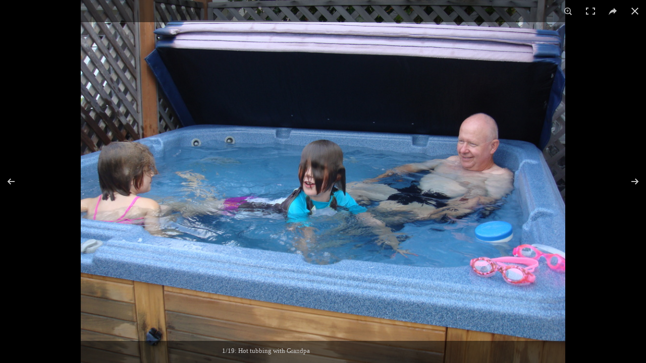

--- FILE ---
content_type: text/html; charset=UTF-8
request_url: https://wheatley.ca/cgi-bin/pict-mobile.php?TNC0S0D0000106_NI
body_size: 1072
content:
<!DOCTYPE html> 
<html>
    <head>
	<title>Nanaimo Summer Trip 1</title>
	<meta name="viewport" content="width = device-width, initial-scale = 1.0"> 
	<meta http-equiv="content-type" content="text/html; charset=UTF-8">
	<link rel="stylesheet" href="/bin/css/pict.css"></link>
	<link rel="stylesheet" href="/bin/css/photoswipe.css"></link>
	<link rel="stylesheet" href="/bin/css/photoswipe/default-skin.css"></link>
	<script src="/bin/js/photoswipe.js"></script> 
	<script src="/bin/js/photoswipe-ui-default.js"></script> 
	<script src="/bin/js/pict.js"> </script>
    </head>
    <body id='body' data-back="pict-mobile.php?MNC0S0_NODIREC_NI" data-list="pict-mobile.php?TLC0S0D0000106_NI">
   	<!-- Root element of PhotoSwipe. Must have class pswp. -->
        <div class="pswp" tabindex="-1" role="dialog" aria-hidden="true">

		<!-- Background of PhotoSwipe. 
		    It's a separate element as animating opacity is faster than rgba(). -->
		<div class="pswp__bg"></div>

		<!-- Slides wrapper with overflow:hidden. -->
		<div class="pswp__scroll-wrap">

			<!-- Container that holds slides. 
			    PhotoSwipe keeps only 3 of them in the DOM to save memory.
			    Don't modify these 3 pswp__item elements, data is added later on. -->
			<div class="pswp__container">
				<div class="pswp__item"></div>
				<div class="pswp__item"></div>
				<div class="pswp__item"></div>
			</div>

			<!-- Default (PhotoSwipeUI_Default) interface on top of sliding area. Can be changed. -->
			<div class="pswp__ui pswp__ui--hidden">
				<div class="pswp__top-bar">
					<!--  Controls are self-explanatory. Order can be changed. -->
					<div class="pswp__counter"></div>
					<button class="pswp__button pswp__button--close" title="Close (Esc)"></button>
					<button class="pswp__button pswp__button--share" title="Share"></button>
					<button class="pswp__button pswp__button--fs" title="Toggle fullscreen"></button>
					<button class="pswp__button pswp__button--zoom" title="Zoom in/out"></button>
					<!-- Preloader demo http://codepen.io/dimsemenov/pen/yyBWoR -->
					<!-- element will get class pswp__preloader--active when preloader is running -->
					<div class="pswp__preloader">
						<div class="pswp__preloader__icn">
							<div class="pswp__preloader__cut">
								<div class="pswp__preloader__donut"></div>
							</div>
						</div>
					</div>
				</div>
				<div class="pswp__share-modal pswp__share-modal--hidden pswp__single-tap">
					<div class="pswp__share-tooltip"></div> 
				</div>
				<button class="pswp__button pswp__button--arrow--left" title="Previous (arrow left)">
				</button>
				<button class="pswp__button pswp__button--arrow--right" title="Next (arrow right)">
				</button>
				<div class="pswp__caption">
					<div class="pswp__caption__center"></div>
				</div>
			</div>
		</div>
	</div>
    </body>
</html>



--- FILE ---
content_type: text/css
request_url: https://wheatley.ca/bin/css/pict.css
body_size: -5
content:
*{margin:0;padding:0;outline:none}
html{width:100%;height:100%;overflow:hidden;background: black;}








--- FILE ---
content_type: application/javascript
request_url: https://wheatley.ca/bin/js/pict.js
body_size: 2705
content:

function init(url, mobileVersion){
	var myArr;
	
	if (url === undefined){
		url = document.getElementById("body").dataset.list;
	}
	var xmlhttp = new XMLHttpRequest();
		
	xmlhttp.onreadystatechange = function() {
	    if (xmlhttp.readyState == 4 && xmlhttp.status == 200) {
		var myArr = JSON.parse(xmlhttp.responseText);
		myFunction(myArr);
	    }
	}
	xmlhttp.open("GET", url, true);
	xmlhttp.send();
	
	function myFunction(response) {
		
		var items=[];
		for(i = 0; i < response.images.length; i++) {
			//console.log("The image file is: " + response.images[i].large );
			
			//  Ignore placeholder titles:
			var title;
			if (response.images[i].caption.length < 2){
				title= (i+1) + "/" + response.total;				
			}
			else {
				title=(i+1) + "/" + response.total +":  "+ response.images[i].caption;
			}
			items.push({
				src:  response.images[i].large,
				w:  response.images[i].x,
				h:  response.images[i].y,
				title:  title,
			    });
			
		}
		
		// define options (if needed)
		var options = {
			// optionName: 'option value'
			index: 0, // start at first slide
			counterEl: false,
			preload: [1,2],
			loadingIndicatorDelay: 500,
			
			closeElClasses: [''], 
			pinchToClose: false,
			closeOnScroll: false,
			closeOnVerticalDrag: false,
			clickToCloseNonZoomable: false
		};

		// Initializes and opens PhotoSwipe
		var pswpElement = document.querySelectorAll('.pswp')[0];
		var gallery = new PhotoSwipe( pswpElement, PhotoSwipeUI_Default, items, options);
		
		if(!mobileVersion){
			gallery.listen('destroy', function() { 
				window.history.back();  //  This works for most browers
							
				//~ //  Work around to get window to close on the ipad
				var a = document.createElementNS("http://www.w3.org/1999/xhtml", "a");
				a.href = document.getElementById("body").dataset.back;
				var click = document.createEvent("Event");
				click.initEvent("click", true /*bubbles*/, true /*cancellable*/);
				a.dispatchEvent(click);

			});
		}
			
		gallery.init();
	};
};

//  Initialize page
if ( typeof jQuery === 'undefined') {  //  Is jq loaded  ?
	//alert('jQuery mobile not loaded');
	window.onload=function(){
		//alert('window.onload alert');
		init();
	};
	window.onpageshow=function(event) {
		//alert('window.onpageshow alert');
		if (event.persisted) {
			//alert("From bfcache");
			init();
		};
	};
	
} 
else {
	//alert('jQuery mobile loaded');
	mobileVersion=true;
	$(document).bind("mobileinit", function() {
		$.mobile.ignoreContentEnabled = true;
	});
	$(document).on('click', '.picturelink', function(e){
		//alert('firing '+  $(this).attr( "href" ));
		//alert('The list is:  ' + $(this).attr( "data-tnlist"));
		e.preventDefault();
		//init($(this).dataset.tnlist);
		 $(".parent").hide();
		init($(this).attr( "data-tnlist"), true);
		$(".parent").show();
	});
} 

